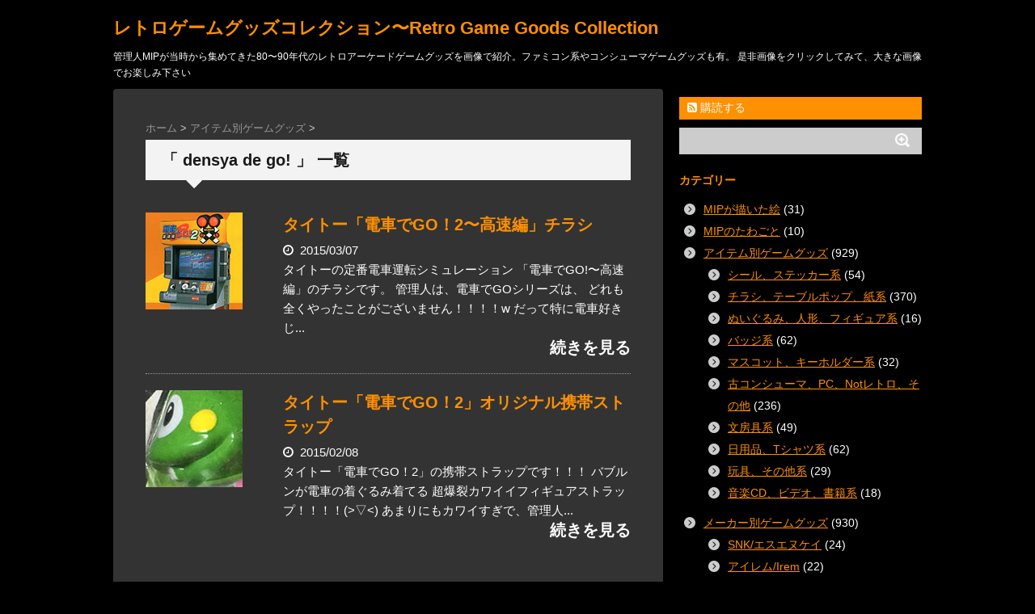

--- FILE ---
content_type: text/html; charset=UTF-8
request_url: https://retrogamegoods.com/tag/densya-de-go
body_size: 48779
content:
<!DOCTYPE html>
<!--[if lt IE 7]>
<html class="ie6" dir="ltr" lang="ja" prefix="" og: http://ogp.me/ns#"og: https://ogp.me/ns#"> <![endif]-->
<!--[if IE 7]>
<html class="i7" dir="ltr" lang="ja" prefix="" og: http://ogp.me/ns#"og: https://ogp.me/ns#"> <![endif]-->
<!--[if IE 8]>
<html class="ie" dir="ltr" lang="ja" prefix="" og: http://ogp.me/ns#"og: https://ogp.me/ns#"> <![endif]-->
<!--[if gt IE 8]><!-->
<html dir="ltr" lang="ja" prefix="" og: http://ogp.me/ns#"og: https://ogp.me/ns#">
	<!--<![endif]-->
	<head>
		<meta charset="UTF-8" >
		<meta name="viewport" content="width=device-width,initial-scale=1.0,user-scalable=no">
		<meta name="format-detection" content="telephone=no" >
		
					<meta name="robots" content="noindex,follow">
		
		<link rel="stylesheet" href="https://retrogamegoods.com/wp/wp-content/themes/stinger6/css/normalize.css">
		<link rel="stylesheet" href="https://retrogamegoods.com/wp/wp-content/themes/stinger6/style.css" type="text/css" media="screen" >
		<link rel="alternate" type="application/rss+xml" title="レトロゲームグッズコレクション〜Retro Game Goods Collection RSS Feed" href="https://retrogamegoods.com/feed" />
		<link rel="pingback" href="https://retrogamegoods.com/wp/xmlrpc.php" >
		<link rel="stylesheet" href="https://maxcdn.bootstrapcdn.com/font-awesome/4.5.0/css/font-awesome.min.css">

		<!--[if lt IE 9]>
		<script src="https://css3-mediaqueries-js.googlecode.com/svn/trunk/css3-mediaqueries.js"></script>
		<script src="https://retrogamegoods.com/wp/wp-content/themes/stinger6/js/html5shiv.js"></script>
		<![endif]-->
				<title>densya de go! | レトロゲームグッズコレクション〜Retro Game Goods Collection</title>

		<!-- All in One SEO 4.9.1.1 - aioseo.com -->
	<meta name="robots" content="max-image-preview:large" />
	<meta name="keywords" content="retro game goods,レトロゲームグッズ,densya de go!,電車でgo！高速編,retro game goods,レトロゲームグッズ,densya de go!2,電車でgo！2" />
	<link rel="canonical" href="https://retrogamegoods.com/tag/densya-de-go" />
	<meta name="generator" content="All in One SEO (AIOSEO) 4.9.1.1" />
		<script type="application/ld+json" class="aioseo-schema">
			{"@context":"https:\/\/schema.org","@graph":[{"@type":"BreadcrumbList","@id":"https:\/\/retrogamegoods.com\/tag\/densya-de-go#breadcrumblist","itemListElement":[{"@type":"ListItem","@id":"https:\/\/retrogamegoods.com#listItem","position":1,"name":"Home","item":"https:\/\/retrogamegoods.com","nextItem":{"@type":"ListItem","@id":"https:\/\/retrogamegoods.com\/tag\/densya-de-go#listItem","name":"densya de go!"}},{"@type":"ListItem","@id":"https:\/\/retrogamegoods.com\/tag\/densya-de-go#listItem","position":2,"name":"densya de go!","previousItem":{"@type":"ListItem","@id":"https:\/\/retrogamegoods.com#listItem","name":"Home"}}]},{"@type":"CollectionPage","@id":"https:\/\/retrogamegoods.com\/tag\/densya-de-go#collectionpage","url":"https:\/\/retrogamegoods.com\/tag\/densya-de-go","name":"densya de go! | \u30ec\u30c8\u30ed\u30b2\u30fc\u30e0\u30b0\u30c3\u30ba\u30b3\u30ec\u30af\u30b7\u30e7\u30f3\u301cRetro Game Goods Collection","inLanguage":"ja","isPartOf":{"@id":"https:\/\/retrogamegoods.com\/#website"},"breadcrumb":{"@id":"https:\/\/retrogamegoods.com\/tag\/densya-de-go#breadcrumblist"}},{"@type":"Organization","@id":"https:\/\/retrogamegoods.com\/#organization","name":"\u30ec\u30c8\u30ed\u30b2\u30fc\u30e0\u30b0\u30c3\u30ba\u30b3\u30ec\u30af\u30b7\u30e7\u30f3\u301cRetro Game Goods Collection","description":"\u7ba1\u7406\u4ebaMIP\u304c\u5f53\u6642\u304b\u3089\u96c6\u3081\u3066\u304d\u305f80\u301c90\u5e74\u4ee3\u306e\u30ec\u30c8\u30ed\u30a2\u30fc\u30b1\u30fc\u30c9\u30b2\u30fc\u30e0\u30b0\u30c3\u30ba\u3092\u753b\u50cf\u3067\u7d39\u4ecb\u3002\u30d5\u30a1\u30df\u30b3\u30f3\u7cfb\u3084\u30b3\u30f3\u30b7\u30e5\u30fc\u30de\u30b2\u30fc\u30e0\u30b0\u30c3\u30ba\u3082\u6709\u3002 \u662f\u975e\u753b\u50cf\u3092\u30af\u30ea\u30c3\u30af\u3057\u3066\u307f\u3066\u3001\u5927\u304d\u306a\u753b\u50cf\u3067\u304a\u697d\u3057\u307f\u4e0b\u3055\u3044","url":"https:\/\/retrogamegoods.com\/"},{"@type":"WebSite","@id":"https:\/\/retrogamegoods.com\/#website","url":"https:\/\/retrogamegoods.com\/","name":"\u30ec\u30c8\u30ed\u30b2\u30fc\u30e0\u30b0\u30c3\u30ba\u30b3\u30ec\u30af\u30b7\u30e7\u30f3\u301cRetro Game Goods Collection","description":"\u7ba1\u7406\u4ebaMIP\u304c\u5f53\u6642\u304b\u3089\u96c6\u3081\u3066\u304d\u305f80\u301c90\u5e74\u4ee3\u306e\u30ec\u30c8\u30ed\u30a2\u30fc\u30b1\u30fc\u30c9\u30b2\u30fc\u30e0\u30b0\u30c3\u30ba\u3092\u753b\u50cf\u3067\u7d39\u4ecb\u3002\u30d5\u30a1\u30df\u30b3\u30f3\u7cfb\u3084\u30b3\u30f3\u30b7\u30e5\u30fc\u30de\u30b2\u30fc\u30e0\u30b0\u30c3\u30ba\u3082\u6709\u3002 \u662f\u975e\u753b\u50cf\u3092\u30af\u30ea\u30c3\u30af\u3057\u3066\u307f\u3066\u3001\u5927\u304d\u306a\u753b\u50cf\u3067\u304a\u697d\u3057\u307f\u4e0b\u3055\u3044","inLanguage":"ja","publisher":{"@id":"https:\/\/retrogamegoods.com\/#organization"}}]}
		</script>
		<!-- All in One SEO -->

<link rel='dns-prefetch' href='//ajax.googleapis.com' />
<script type="text/javascript" id="wpp-js" src="https://retrogamegoods.com/wp/wp-content/plugins/wordpress-popular-posts/assets/js/wpp.min.js?ver=7.3.6" data-sampling="0" data-sampling-rate="100" data-api-url="https://retrogamegoods.com/wp-json/wordpress-popular-posts" data-post-id="0" data-token="130a53def0" data-lang="0" data-debug="0"></script>
<style id='wp-img-auto-sizes-contain-inline-css' type='text/css'>
img:is([sizes=auto i],[sizes^="auto," i]){contain-intrinsic-size:3000px 1500px}
/*# sourceURL=wp-img-auto-sizes-contain-inline-css */
</style>
<style id='wp-emoji-styles-inline-css' type='text/css'>

	img.wp-smiley, img.emoji {
		display: inline !important;
		border: none !important;
		box-shadow: none !important;
		height: 1em !important;
		width: 1em !important;
		margin: 0 0.07em !important;
		vertical-align: -0.1em !important;
		background: none !important;
		padding: 0 !important;
	}
/*# sourceURL=wp-emoji-styles-inline-css */
</style>
<style id='wp-block-library-inline-css' type='text/css'>
:root{--wp-block-synced-color:#7a00df;--wp-block-synced-color--rgb:122,0,223;--wp-bound-block-color:var(--wp-block-synced-color);--wp-editor-canvas-background:#ddd;--wp-admin-theme-color:#007cba;--wp-admin-theme-color--rgb:0,124,186;--wp-admin-theme-color-darker-10:#006ba1;--wp-admin-theme-color-darker-10--rgb:0,107,160.5;--wp-admin-theme-color-darker-20:#005a87;--wp-admin-theme-color-darker-20--rgb:0,90,135;--wp-admin-border-width-focus:2px}@media (min-resolution:192dpi){:root{--wp-admin-border-width-focus:1.5px}}.wp-element-button{cursor:pointer}:root .has-very-light-gray-background-color{background-color:#eee}:root .has-very-dark-gray-background-color{background-color:#313131}:root .has-very-light-gray-color{color:#eee}:root .has-very-dark-gray-color{color:#313131}:root .has-vivid-green-cyan-to-vivid-cyan-blue-gradient-background{background:linear-gradient(135deg,#00d084,#0693e3)}:root .has-purple-crush-gradient-background{background:linear-gradient(135deg,#34e2e4,#4721fb 50%,#ab1dfe)}:root .has-hazy-dawn-gradient-background{background:linear-gradient(135deg,#faaca8,#dad0ec)}:root .has-subdued-olive-gradient-background{background:linear-gradient(135deg,#fafae1,#67a671)}:root .has-atomic-cream-gradient-background{background:linear-gradient(135deg,#fdd79a,#004a59)}:root .has-nightshade-gradient-background{background:linear-gradient(135deg,#330968,#31cdcf)}:root .has-midnight-gradient-background{background:linear-gradient(135deg,#020381,#2874fc)}:root{--wp--preset--font-size--normal:16px;--wp--preset--font-size--huge:42px}.has-regular-font-size{font-size:1em}.has-larger-font-size{font-size:2.625em}.has-normal-font-size{font-size:var(--wp--preset--font-size--normal)}.has-huge-font-size{font-size:var(--wp--preset--font-size--huge)}.has-text-align-center{text-align:center}.has-text-align-left{text-align:left}.has-text-align-right{text-align:right}.has-fit-text{white-space:nowrap!important}#end-resizable-editor-section{display:none}.aligncenter{clear:both}.items-justified-left{justify-content:flex-start}.items-justified-center{justify-content:center}.items-justified-right{justify-content:flex-end}.items-justified-space-between{justify-content:space-between}.screen-reader-text{border:0;clip-path:inset(50%);height:1px;margin:-1px;overflow:hidden;padding:0;position:absolute;width:1px;word-wrap:normal!important}.screen-reader-text:focus{background-color:#ddd;clip-path:none;color:#444;display:block;font-size:1em;height:auto;left:5px;line-height:normal;padding:15px 23px 14px;text-decoration:none;top:5px;width:auto;z-index:100000}html :where(.has-border-color){border-style:solid}html :where([style*=border-top-color]){border-top-style:solid}html :where([style*=border-right-color]){border-right-style:solid}html :where([style*=border-bottom-color]){border-bottom-style:solid}html :where([style*=border-left-color]){border-left-style:solid}html :where([style*=border-width]){border-style:solid}html :where([style*=border-top-width]){border-top-style:solid}html :where([style*=border-right-width]){border-right-style:solid}html :where([style*=border-bottom-width]){border-bottom-style:solid}html :where([style*=border-left-width]){border-left-style:solid}html :where(img[class*=wp-image-]){height:auto;max-width:100%}:where(figure){margin:0 0 1em}html :where(.is-position-sticky){--wp-admin--admin-bar--position-offset:var(--wp-admin--admin-bar--height,0px)}@media screen and (max-width:600px){html :where(.is-position-sticky){--wp-admin--admin-bar--position-offset:0px}}

/*# sourceURL=wp-block-library-inline-css */
</style><style id='global-styles-inline-css' type='text/css'>
:root{--wp--preset--aspect-ratio--square: 1;--wp--preset--aspect-ratio--4-3: 4/3;--wp--preset--aspect-ratio--3-4: 3/4;--wp--preset--aspect-ratio--3-2: 3/2;--wp--preset--aspect-ratio--2-3: 2/3;--wp--preset--aspect-ratio--16-9: 16/9;--wp--preset--aspect-ratio--9-16: 9/16;--wp--preset--color--black: #000000;--wp--preset--color--cyan-bluish-gray: #abb8c3;--wp--preset--color--white: #ffffff;--wp--preset--color--pale-pink: #f78da7;--wp--preset--color--vivid-red: #cf2e2e;--wp--preset--color--luminous-vivid-orange: #ff6900;--wp--preset--color--luminous-vivid-amber: #fcb900;--wp--preset--color--light-green-cyan: #7bdcb5;--wp--preset--color--vivid-green-cyan: #00d084;--wp--preset--color--pale-cyan-blue: #8ed1fc;--wp--preset--color--vivid-cyan-blue: #0693e3;--wp--preset--color--vivid-purple: #9b51e0;--wp--preset--gradient--vivid-cyan-blue-to-vivid-purple: linear-gradient(135deg,rgb(6,147,227) 0%,rgb(155,81,224) 100%);--wp--preset--gradient--light-green-cyan-to-vivid-green-cyan: linear-gradient(135deg,rgb(122,220,180) 0%,rgb(0,208,130) 100%);--wp--preset--gradient--luminous-vivid-amber-to-luminous-vivid-orange: linear-gradient(135deg,rgb(252,185,0) 0%,rgb(255,105,0) 100%);--wp--preset--gradient--luminous-vivid-orange-to-vivid-red: linear-gradient(135deg,rgb(255,105,0) 0%,rgb(207,46,46) 100%);--wp--preset--gradient--very-light-gray-to-cyan-bluish-gray: linear-gradient(135deg,rgb(238,238,238) 0%,rgb(169,184,195) 100%);--wp--preset--gradient--cool-to-warm-spectrum: linear-gradient(135deg,rgb(74,234,220) 0%,rgb(151,120,209) 20%,rgb(207,42,186) 40%,rgb(238,44,130) 60%,rgb(251,105,98) 80%,rgb(254,248,76) 100%);--wp--preset--gradient--blush-light-purple: linear-gradient(135deg,rgb(255,206,236) 0%,rgb(152,150,240) 100%);--wp--preset--gradient--blush-bordeaux: linear-gradient(135deg,rgb(254,205,165) 0%,rgb(254,45,45) 50%,rgb(107,0,62) 100%);--wp--preset--gradient--luminous-dusk: linear-gradient(135deg,rgb(255,203,112) 0%,rgb(199,81,192) 50%,rgb(65,88,208) 100%);--wp--preset--gradient--pale-ocean: linear-gradient(135deg,rgb(255,245,203) 0%,rgb(182,227,212) 50%,rgb(51,167,181) 100%);--wp--preset--gradient--electric-grass: linear-gradient(135deg,rgb(202,248,128) 0%,rgb(113,206,126) 100%);--wp--preset--gradient--midnight: linear-gradient(135deg,rgb(2,3,129) 0%,rgb(40,116,252) 100%);--wp--preset--font-size--small: 13px;--wp--preset--font-size--medium: 20px;--wp--preset--font-size--large: 36px;--wp--preset--font-size--x-large: 42px;--wp--preset--spacing--20: 0.44rem;--wp--preset--spacing--30: 0.67rem;--wp--preset--spacing--40: 1rem;--wp--preset--spacing--50: 1.5rem;--wp--preset--spacing--60: 2.25rem;--wp--preset--spacing--70: 3.38rem;--wp--preset--spacing--80: 5.06rem;--wp--preset--shadow--natural: 6px 6px 9px rgba(0, 0, 0, 0.2);--wp--preset--shadow--deep: 12px 12px 50px rgba(0, 0, 0, 0.4);--wp--preset--shadow--sharp: 6px 6px 0px rgba(0, 0, 0, 0.2);--wp--preset--shadow--outlined: 6px 6px 0px -3px rgb(255, 255, 255), 6px 6px rgb(0, 0, 0);--wp--preset--shadow--crisp: 6px 6px 0px rgb(0, 0, 0);}:where(.is-layout-flex){gap: 0.5em;}:where(.is-layout-grid){gap: 0.5em;}body .is-layout-flex{display: flex;}.is-layout-flex{flex-wrap: wrap;align-items: center;}.is-layout-flex > :is(*, div){margin: 0;}body .is-layout-grid{display: grid;}.is-layout-grid > :is(*, div){margin: 0;}:where(.wp-block-columns.is-layout-flex){gap: 2em;}:where(.wp-block-columns.is-layout-grid){gap: 2em;}:where(.wp-block-post-template.is-layout-flex){gap: 1.25em;}:where(.wp-block-post-template.is-layout-grid){gap: 1.25em;}.has-black-color{color: var(--wp--preset--color--black) !important;}.has-cyan-bluish-gray-color{color: var(--wp--preset--color--cyan-bluish-gray) !important;}.has-white-color{color: var(--wp--preset--color--white) !important;}.has-pale-pink-color{color: var(--wp--preset--color--pale-pink) !important;}.has-vivid-red-color{color: var(--wp--preset--color--vivid-red) !important;}.has-luminous-vivid-orange-color{color: var(--wp--preset--color--luminous-vivid-orange) !important;}.has-luminous-vivid-amber-color{color: var(--wp--preset--color--luminous-vivid-amber) !important;}.has-light-green-cyan-color{color: var(--wp--preset--color--light-green-cyan) !important;}.has-vivid-green-cyan-color{color: var(--wp--preset--color--vivid-green-cyan) !important;}.has-pale-cyan-blue-color{color: var(--wp--preset--color--pale-cyan-blue) !important;}.has-vivid-cyan-blue-color{color: var(--wp--preset--color--vivid-cyan-blue) !important;}.has-vivid-purple-color{color: var(--wp--preset--color--vivid-purple) !important;}.has-black-background-color{background-color: var(--wp--preset--color--black) !important;}.has-cyan-bluish-gray-background-color{background-color: var(--wp--preset--color--cyan-bluish-gray) !important;}.has-white-background-color{background-color: var(--wp--preset--color--white) !important;}.has-pale-pink-background-color{background-color: var(--wp--preset--color--pale-pink) !important;}.has-vivid-red-background-color{background-color: var(--wp--preset--color--vivid-red) !important;}.has-luminous-vivid-orange-background-color{background-color: var(--wp--preset--color--luminous-vivid-orange) !important;}.has-luminous-vivid-amber-background-color{background-color: var(--wp--preset--color--luminous-vivid-amber) !important;}.has-light-green-cyan-background-color{background-color: var(--wp--preset--color--light-green-cyan) !important;}.has-vivid-green-cyan-background-color{background-color: var(--wp--preset--color--vivid-green-cyan) !important;}.has-pale-cyan-blue-background-color{background-color: var(--wp--preset--color--pale-cyan-blue) !important;}.has-vivid-cyan-blue-background-color{background-color: var(--wp--preset--color--vivid-cyan-blue) !important;}.has-vivid-purple-background-color{background-color: var(--wp--preset--color--vivid-purple) !important;}.has-black-border-color{border-color: var(--wp--preset--color--black) !important;}.has-cyan-bluish-gray-border-color{border-color: var(--wp--preset--color--cyan-bluish-gray) !important;}.has-white-border-color{border-color: var(--wp--preset--color--white) !important;}.has-pale-pink-border-color{border-color: var(--wp--preset--color--pale-pink) !important;}.has-vivid-red-border-color{border-color: var(--wp--preset--color--vivid-red) !important;}.has-luminous-vivid-orange-border-color{border-color: var(--wp--preset--color--luminous-vivid-orange) !important;}.has-luminous-vivid-amber-border-color{border-color: var(--wp--preset--color--luminous-vivid-amber) !important;}.has-light-green-cyan-border-color{border-color: var(--wp--preset--color--light-green-cyan) !important;}.has-vivid-green-cyan-border-color{border-color: var(--wp--preset--color--vivid-green-cyan) !important;}.has-pale-cyan-blue-border-color{border-color: var(--wp--preset--color--pale-cyan-blue) !important;}.has-vivid-cyan-blue-border-color{border-color: var(--wp--preset--color--vivid-cyan-blue) !important;}.has-vivid-purple-border-color{border-color: var(--wp--preset--color--vivid-purple) !important;}.has-vivid-cyan-blue-to-vivid-purple-gradient-background{background: var(--wp--preset--gradient--vivid-cyan-blue-to-vivid-purple) !important;}.has-light-green-cyan-to-vivid-green-cyan-gradient-background{background: var(--wp--preset--gradient--light-green-cyan-to-vivid-green-cyan) !important;}.has-luminous-vivid-amber-to-luminous-vivid-orange-gradient-background{background: var(--wp--preset--gradient--luminous-vivid-amber-to-luminous-vivid-orange) !important;}.has-luminous-vivid-orange-to-vivid-red-gradient-background{background: var(--wp--preset--gradient--luminous-vivid-orange-to-vivid-red) !important;}.has-very-light-gray-to-cyan-bluish-gray-gradient-background{background: var(--wp--preset--gradient--very-light-gray-to-cyan-bluish-gray) !important;}.has-cool-to-warm-spectrum-gradient-background{background: var(--wp--preset--gradient--cool-to-warm-spectrum) !important;}.has-blush-light-purple-gradient-background{background: var(--wp--preset--gradient--blush-light-purple) !important;}.has-blush-bordeaux-gradient-background{background: var(--wp--preset--gradient--blush-bordeaux) !important;}.has-luminous-dusk-gradient-background{background: var(--wp--preset--gradient--luminous-dusk) !important;}.has-pale-ocean-gradient-background{background: var(--wp--preset--gradient--pale-ocean) !important;}.has-electric-grass-gradient-background{background: var(--wp--preset--gradient--electric-grass) !important;}.has-midnight-gradient-background{background: var(--wp--preset--gradient--midnight) !important;}.has-small-font-size{font-size: var(--wp--preset--font-size--small) !important;}.has-medium-font-size{font-size: var(--wp--preset--font-size--medium) !important;}.has-large-font-size{font-size: var(--wp--preset--font-size--large) !important;}.has-x-large-font-size{font-size: var(--wp--preset--font-size--x-large) !important;}
/*# sourceURL=global-styles-inline-css */
</style>

<style id='classic-theme-styles-inline-css' type='text/css'>
/*! This file is auto-generated */
.wp-block-button__link{color:#fff;background-color:#32373c;border-radius:9999px;box-shadow:none;text-decoration:none;padding:calc(.667em + 2px) calc(1.333em + 2px);font-size:1.125em}.wp-block-file__button{background:#32373c;color:#fff;text-decoration:none}
/*# sourceURL=/wp-includes/css/classic-themes.min.css */
</style>
<link rel='stylesheet' id='wordpress-popular-posts-css-css' href='https://retrogamegoods.com/wp/wp-content/plugins/wordpress-popular-posts/assets/css/wpp.css?ver=7.3.6' type='text/css' media='all' />
<script type="text/javascript" src="//ajax.googleapis.com/ajax/libs/jquery/1.11.3/jquery.min.js?ver=1.11.3" id="jquery-js"></script>
<link rel="https://api.w.org/" href="https://retrogamegoods.com/wp-json/" /><link rel="alternate" title="JSON" type="application/json" href="https://retrogamegoods.com/wp-json/wp/v2/tags/1344" />
<link rel="stylesheet" href="https://retrogamegoods.com/wp/wp-content/plugins/count-per-day/counter.css" type="text/css" />
	<link rel="stylesheet" href="https://retrogamegoods.com/wp/wp-content/plugins/shutter-reloaded/shutter-reloaded.css?ver=2.4" type="text/css" media="screen" />
	<!-- Wordbooker generated tags --><meta property="og:locale" content="ja_JP" /> <meta property="og:site_name" content="レトロゲームグッズコレクション〜Retro Game Goods Collection - 管理人MIPが当時から集めてきた80〜90年代のレトロアーケードゲームグッズを画像で紹介。ファミコン系やコンシューマゲームグッズも有。 是非画像をクリックしてみて、大きな画像でお楽しみ下さい" /> <meta property="fb:admins" content="100004632277081" /> <meta property="og:title" content="レトロゲームグッズコレクション〜Retro Game Goods Collection - 管理人MIPが当時から集めてきた80〜90年代のレトロアーケードゲームグッズを画像で紹介。ファミコン系やコンシューマゲームグッズも有。 是非画像をクリックしてみて、大きな画像でお楽しみ下さい" /> <meta property="og:type" content="website" /> <meta property="og:url" content="https://retrogamegoods.com/wp/" /> <meta property="og:image" content="https://retrogamegoods.com/wp/wp-content/plugins/wordbooker/includes/wordbooker_blank.jpg" /> <meta name="description" content="管理人MIPが当時から集めてきた80〜90年代のレトロアーケードゲームグッズを画像で紹介。ファミコン系やコンシューマゲームグッズも有。 是非画像をクリックしてみて、大きな画像でお楽しみ下さい" /> <meta property="og:description" content="管理人MIPが当時から集めてきた80〜90年代のレトロアーケードゲームグッズを画像で紹介。ファミコン系やコンシューマゲームグッズも有。 是非画像をクリックしてみて、大きな画像でお楽しみ下さい" /> <!-- End Wordbooker og tags -->            <style id="wpp-loading-animation-styles">@-webkit-keyframes bgslide{from{background-position-x:0}to{background-position-x:-200%}}@keyframes bgslide{from{background-position-x:0}to{background-position-x:-200%}}.wpp-widget-block-placeholder,.wpp-shortcode-placeholder{margin:0 auto;width:60px;height:3px;background:#dd3737;background:linear-gradient(90deg,#dd3737 0%,#571313 10%,#dd3737 100%);background-size:200% auto;border-radius:3px;-webkit-animation:bgslide 1s infinite linear;animation:bgslide 1s infinite linear}</style>
            <meta name="robots" content="noindex, follow" />
<style type="text/css">.recentcomments a{display:inline !important;padding:0 !important;margin:0 !important;}</style>
<!-- BEGIN: WP Social Bookmarking Light HEAD --><script type="text/javascript" src="//platform.tumblr.com/v1/share.js"></script><script>
    (function (d, s, id) {
        var js, fjs = d.getElementsByTagName(s)[0];
        if (d.getElementById(id)) return;
        js = d.createElement(s);
        js.id = id;
        js.src = "//connect.facebook.net/ja_JP/sdk.js#xfbml=1&version=v2.7";
        fjs.parentNode.insertBefore(js, fjs);
    }(document, 'script', 'facebook-jssdk'));
</script>
<style type="text/css">.wp_social_bookmarking_light{
    border: 0 !important;
    padding: 0 !important;
    margin: 0 !important;
}
.wp_social_bookmarking_light div{
    float: left !important;
    border: 0 !important;
    padding: 0 !important;
    margin: 0 5px 0px 0 !important;
    height: 23px !important;
    text-indent: 0 !important;
}
.wp_social_bookmarking_light img{
    border: 0 !important;
    padding: 0;
    margin: 0;
    vertical-align: top !important;
}
.wp_social_bookmarking_light_clear{
    clear: both !important;
}
.wsbl_twitter{
    width: 100px;
}
</style>
<!-- END: WP Social Bookmarking Light HEAD -->
<style type="text/css" id="custom-background-css">
body.custom-background { background-color: #000000; }
</style>
		</head>
	<body data-rsssl=1 class="archive tag tag-densya-de-go tag-1344 custom-background wp-theme-stinger6 metaslider-plugin" >
			
		<div id="wrapper">
			<!-- アコーディオン -->
			<nav id="s-navi" class="pcnone">
				<dl class="acordion">
					<dt class="trigger">
					<p><span class="op"><i class="fa fa-bars"></i>&nbsp; MENU</span></p>
					</dt>
					<dd class="acordion_tree">
												<div class="menu"><ul>
<li class="page_item page-item-107"><a href="https://retrogamegoods.com/mip%e3%81%ae%e3%81%9f%e3%82%8f%e3%81%94%e3%81%a8">MIPのたわごと</a></li>
<li class="page_item page-item-75"><a href="https://retrogamegoods.com/%e3%81%93%e3%81%ae%e3%82%b5%e3%82%a4%e3%83%88%e3%81%ab%e3%81%a4%e3%81%84%e3%81%a6">このサイトについて</a></li>
<li class="page_item page-item-103"><a href="https://retrogamegoods.com/%e3%81%94%e6%b3%a8%e6%84%8f">ご注意</a></li>
<li class="page_item page-item-82"><a href="https://retrogamegoods.com/profile">プロフィール</a></li>
</ul></div>
						<div class="clear"></div>
					</dd>
				</dl>
			</nav>
			<!-- /アコーディオン -->
			<header>
				<!-- ロゴ又はブログ名 -->
				<p class="sitename"><a href="https://retrogamegoods.com/">
													レトロゲームグッズコレクション〜Retro Game Goods Collection											</a></p>
				<!-- キャプション -->
									<p class="descr">
						管理人MIPが当時から集めてきた80〜90年代のレトロアーケードゲームグッズを画像で紹介。ファミコン系やコンシューマゲームグッズも有。 是非画像をクリックしてみて、大きな画像でお楽しみ下さい					</p>
				
				
	<!-- /gazou -->
				<!--
				メニュー
				-->
													<nav class="smanone clearfix">
					<nav class="menu"><ul><li class="page_item page-item-107"><a href="https://retrogamegoods.com/mip%e3%81%ae%e3%81%9f%e3%82%8f%e3%81%94%e3%81%a8">MIPのたわごと</a></li><li class="page_item page-item-75"><a href="https://retrogamegoods.com/%e3%81%93%e3%81%ae%e3%82%b5%e3%82%a4%e3%83%88%e3%81%ab%e3%81%a4%e3%81%84%e3%81%a6">このサイトについて</a></li><li class="page_item page-item-103"><a href="https://retrogamegoods.com/%e3%81%94%e6%b3%a8%e6%84%8f">ご注意</a></li><li class="page_item page-item-82"><a href="https://retrogamegoods.com/profile">プロフィール</a></li></ul></nav>					</nav>
				
			</header>

<div id="content" class="clearfix">
	<div id="contentInner">
		<main >
			<article>
				<div id="breadcrumb">
					<div itemscope itemtype="http://data-vocabulary.org/Breadcrumb">
						<a href="https://retrogamegoods.com/" itemprop="url"> <span itemprop="title">ホーム</span> </a> &gt;
					</div>
																																				<div itemscope itemtype="http://data-vocabulary.org/Breadcrumb">
							<a href="https://retrogamegoods.com/category/gamegoods_item" itemprop="url">
								<span itemprop="title">アイテム別ゲームグッズ</span> </a> &gt; </div>
									</div>
				<!--/kuzu-->
				<!--ループ開始-->
				<h2>「
											densya de go!										」 一覧 </h2>
				<div id="topnews">
			<dl class="clearfix">
			<dt><a href="https://retrogamegoods.com/gamegoods_item/%e3%82%bf%e3%82%a4%e3%83%88%e3%83%bc%e3%80%8c%e9%9b%bb%e8%bb%8a%e3%81%a7go%ef%bc%812%e3%80%9c%e9%ab%98%e9%80%9f%e7%b7%a8%e3%80%8d%e3%83%81%e3%83%a9%e3%82%b7">
											<img width="120" height="120" src="https://retrogamegoods.com/wp/wp-content/uploads/2015/03/ec_omake0145.jpg" class="attachment-st_thumb120 size-st_thumb120 wp-post-image" alt="" decoding="async" />									</a></dt>
			<dd>
				<h3><a href="https://retrogamegoods.com/gamegoods_item/%e3%82%bf%e3%82%a4%e3%83%88%e3%83%bc%e3%80%8c%e9%9b%bb%e8%bb%8a%e3%81%a7go%ef%bc%812%e3%80%9c%e9%ab%98%e9%80%9f%e7%b7%a8%e3%80%8d%e3%83%81%e3%83%a9%e3%82%b7">
						タイトー「電車でGO！2〜高速編」チラシ					</a></h3>

				<div class="blog_info ">
					<p><i class="fa fa-clock-o"></i>&nbsp;
						2015/03/07						&nbsp;<span class="pcone">&nbsp;

					<p class="dami">

タイトーの定番電車運転シミュレーション
「電車でGO!〜高速編」のチラシです。

管理人は、電車でGOシリーズは、
どれも全くやったことがございません！！！！w
だって特に電車好きじ...					<p class="motto"><a class="more-link" href="https://retrogamegoods.com/gamegoods_item/%e3%82%bf%e3%82%a4%e3%83%88%e3%83%bc%e3%80%8c%e9%9b%bb%e8%bb%8a%e3%81%a7go%ef%bc%812%e3%80%9c%e9%ab%98%e9%80%9f%e7%b7%a8%e3%80%8d%e3%83%81%e3%83%a9%e3%82%b7">続きを見る</a></p>

				<div class="smanone">
					<p>タイトーの定番電車運転シミュレーション 「電車でGO!〜高速編」のチラシです。  &#8230; </p>
				</div>
			</dd>
		</dl>
			<dl class="clearfix">
			<dt><a href="https://retrogamegoods.com/gamegoods_item/%e3%82%bf%e3%82%a4%e3%83%88%e3%83%bc%e3%80%8c%e9%9b%bb%e8%bb%8a%e3%81%a7go%ef%bc%812%e3%80%8d%e3%82%aa%e3%83%aa%e3%82%b8%e3%83%8a%e3%83%ab%e6%90%ba%e5%b8%af%e3%82%b9%e3%83%88%e3%83%a9%e3%83%83">
											<img width="120" height="120" src="https://retrogamegoods.com/wp/wp-content/uploads/2015/02/ec_omake095.jpg" class="attachment-st_thumb120 size-st_thumb120 wp-post-image" alt="" decoding="async" />									</a></dt>
			<dd>
				<h3><a href="https://retrogamegoods.com/gamegoods_item/%e3%82%bf%e3%82%a4%e3%83%88%e3%83%bc%e3%80%8c%e9%9b%bb%e8%bb%8a%e3%81%a7go%ef%bc%812%e3%80%8d%e3%82%aa%e3%83%aa%e3%82%b8%e3%83%8a%e3%83%ab%e6%90%ba%e5%b8%af%e3%82%b9%e3%83%88%e3%83%a9%e3%83%83">
						タイトー「電車でGO！2」オリジナル携帯ストラップ					</a></h3>

				<div class="blog_info ">
					<p><i class="fa fa-clock-o"></i>&nbsp;
						2015/02/08						&nbsp;<span class="pcone">&nbsp;

					<p class="dami">

タイトー「電車でGO！2」の携帯ストラップです！！！
バブルンが電車の着ぐるみ着てる
超爆裂カワイイフィギュアストラップ！！！！(&gt;▽&lt;)

あまりにもカワイすぎで、管理人...					<p class="motto"><a class="more-link" href="https://retrogamegoods.com/gamegoods_item/%e3%82%bf%e3%82%a4%e3%83%88%e3%83%bc%e3%80%8c%e9%9b%bb%e8%bb%8a%e3%81%a7go%ef%bc%812%e3%80%8d%e3%82%aa%e3%83%aa%e3%82%b8%e3%83%8a%e3%83%ab%e6%90%ba%e5%b8%af%e3%82%b9%e3%83%88%e3%83%a9%e3%83%83">続きを見る</a></p>

				<div class="smanone">
					<p>タイトー「電車でGO！2」の携帯ストラップです！！！ バブルンが電車の着ぐるみ着 &#8230; </p>
				</div>
			</dd>
		</dl>
	</div>
				<div class="st-pagelink">
	</div>			</article>
		</main>
	</div>
	<!-- /#contentInner -->
	<div id="side">
	<aside>
					<div class="ad">
											</div>
				
					<!-- RSSボタンです -->
			<div class="rssbox">
			<a href="https://retrogamegoods.com//?feed=rss2"><i class="fa fa-rss-square"></i>&nbsp;購読する</a></div>
			<!-- RSSボタンここまで -->
		
		
		<div id="mybox">
			<ul><li><div id="search">
	<form method="get" id="searchform" action="https://retrogamegoods.com/">
		<label class="hidden" for="s">
					</label>
		<input type="text" value="" name="s" id="s" />
		<input type="image" src="https://retrogamegoods.com/wp/wp-content/themes/stinger6/images/search.png" alt="検索" id="searchsubmit" value="Search" />
	</form>
</div>
<!-- /stinger --> 
</li></ul>
<ul><li>

</li></ul>
<ul><li><h4 class="menu_underh2">カテゴリー</h4>
			<ul>
					<li class="cat-item cat-item-2921"><a href="https://retrogamegoods.com/category/mips_illust">MIPが描いた絵</a> (31)
</li>
	<li class="cat-item cat-item-11"><a href="https://retrogamegoods.com/category/nonsense">MIPのたわごと</a> (10)
</li>
	<li class="cat-item cat-item-14"><a href="https://retrogamegoods.com/category/gamegoods_item">アイテム別ゲームグッズ</a> (929)
<ul class='children'>
	<li class="cat-item cat-item-17"><a href="https://retrogamegoods.com/category/gamegoods_item/sticker">シール、ステッカー系</a> (54)
</li>
	<li class="cat-item cat-item-4"><a href="https://retrogamegoods.com/category/gamegoods_item/flyer">チラシ、テーブルポップ、紙系</a> (370)
</li>
	<li class="cat-item cat-item-16"><a href="https://retrogamegoods.com/category/gamegoods_item/doll">ぬいぐるみ、人形、フィギュア系</a> (16)
</li>
	<li class="cat-item cat-item-18"><a href="https://retrogamegoods.com/category/gamegoods_item/badge">バッジ系</a> (62)
</li>
	<li class="cat-item cat-item-19"><a href="https://retrogamegoods.com/category/gamegoods_item/key_holder">マスコット、キーホルダー系</a> (32)
</li>
	<li class="cat-item cat-item-20"><a href="https://retrogamegoods.com/category/gamegoods_item/consumer">古コンシューマ、PC、Notレトロ、その他</a> (236)
</li>
	<li class="cat-item cat-item-21"><a href="https://retrogamegoods.com/category/gamegoods_item/stationery">文房具系</a> (49)
</li>
	<li class="cat-item cat-item-22"><a href="https://retrogamegoods.com/category/gamegoods_item/daily_necessities">日用品、Tシャツ系</a> (62)
</li>
	<li class="cat-item cat-item-23"><a href="https://retrogamegoods.com/category/gamegoods_item/toys">玩具、その他系</a> (29)
</li>
	<li class="cat-item cat-item-24"><a href="https://retrogamegoods.com/category/gamegoods_item/cd_video_book">音楽CD、ビデオ、書籍系</a> (18)
</li>
</ul>
</li>
	<li class="cat-item cat-item-15"><a href="https://retrogamegoods.com/category/gamegoods_maker">メーカー別ゲームグッズ</a> (930)
<ul class='children'>
	<li class="cat-item cat-item-25"><a href="https://retrogamegoods.com/category/gamegoods_maker/snk">SNK/エスエヌケイ</a> (24)
</li>
	<li class="cat-item cat-item-27"><a href="https://retrogamegoods.com/category/gamegoods_maker/irem">アイレム/Irem</a> (22)
</li>
	<li class="cat-item cat-item-28"><a href="https://retrogamegoods.com/category/gamegoods_maker/atari">アタリ/ATARI</a> (8)
</li>
	<li class="cat-item cat-item-29"><a href="https://retrogamegoods.com/category/gamegoods_maker/enix">エニックス/ENIX</a> (3)
</li>
	<li class="cat-item cat-item-30"><a href="https://retrogamegoods.com/category/gamegoods_maker/capcom">カプコン/CAPCOM</a> (47)
</li>
	<li class="cat-item cat-item-5"><a href="https://retrogamegoods.com/category/gamegoods_maker/konami">コナミ/Konami</a> (76)
</li>
	<li class="cat-item cat-item-31"><a href="https://retrogamegoods.com/category/gamegoods_maker/sun_soft">サンソフト/サン電子/SUN SOFT</a> (3)
</li>
	<li class="cat-item cat-item-32"><a href="https://retrogamegoods.com/category/gamegoods_maker/jaleco">ジャレコ/JALECO</a> (9)
</li>
	<li class="cat-item cat-item-33"><a href="https://retrogamegoods.com/category/gamegoods_maker/sega">セガ/SEGA</a> (114)
</li>
	<li class="cat-item cat-item-34"><a href="https://retrogamegoods.com/category/gamegoods_maker/seta">セタ/SETA</a> (14)
</li>
	<li class="cat-item cat-item-26"><a href="https://retrogamegoods.com/category/gamegoods_maker/others">その他のメーカー</a> (55)
</li>
	<li class="cat-item cat-item-35"><a href="https://retrogamegoods.com/category/gamegoods_maker/taito">タイトー/TAITO</a> (97)
</li>
	<li class="cat-item cat-item-38"><a href="https://retrogamegoods.com/category/gamegoods_maker/data_east_deco">データイースト/DATA EAST/DECO</a> (17)
</li>
	<li class="cat-item cat-item-36"><a href="https://retrogamegoods.com/category/gamegoods_maker/technos_japan">テクノスジャパン/Technos Japan</a> (14)
</li>
	<li class="cat-item cat-item-37"><a href="https://retrogamegoods.com/category/gamegoods_maker/tecmo">テクモ/TECMO</a> (10)
</li>
	<li class="cat-item cat-item-39"><a href="https://retrogamegoods.com/category/gamegoods_maker/namco">ナムコ/namco</a> (238)
</li>
	<li class="cat-item cat-item-40"><a href="https://retrogamegoods.com/category/gamegoods_maker/nichibutsu">ニチブツ/日本物産/Nichibutsu</a> (136)
</li>
	<li class="cat-item cat-item-41"><a href="https://retrogamegoods.com/category/gamegoods_maker/hudson">ハドソン/HUDSON</a> (21)
</li>
	<li class="cat-item cat-item-42"><a href="https://retrogamegoods.com/category/gamegoods_maker/v-system">ビデオシステム/V-SYSTEM</a> (4)
</li>
	<li class="cat-item cat-item-43"><a href="https://retrogamegoods.com/category/gamegoods_maker/falcom">ファルコム/Falcom</a> (5)
</li>
	<li class="cat-item cat-item-44"><a href="https://retrogamegoods.com/category/gamegoods_maker/home_data">ホームデータ/HOME DATA</a> (7)
</li>
	<li class="cat-item cat-item-45"><a href="https://retrogamegoods.com/category/gamegoods_maker/nintendo">任天堂/Nintendo</a> (25)
</li>
</ul>
</li>
			</ul>

			</li></ul><ul><li><h4 class="menu_underh2">最近のコメント</h4><ul id="recentcomments"><li class="recentcomments"><a href="https://retrogamegoods.com/gamegoods_item/flyer/%e3%83%8b%e3%83%81%e3%83%96%e3%83%84%e6%97%a5%e6%9c%ac%e7%89%a9%e7%94%a3%e3%80%8c%e9%ba%bb%e9%9b%80%e3%82%8f%e3%81%8f%e3%82%8f%e3%81%8f%e3%82%ad%e3%83%a3%e3%83%83%e3%83%81%e3%83%a3%e3%83%bc%e3%80%8d#comment-128416">ニチブツ/日本物産「麻雀わくわくキャッチャー」チラシ</a> に <span class="comment-author-link">麻雀仮面ヤックマン</span> より</li><li class="recentcomments"><a href="https://retrogamegoods.com/gamegoods_item/flyer/%e3%83%8b%e3%83%81%e3%83%96%e3%83%84%e3%83%95%e3%82%b8%e3%83%83%e3%82%af%e3%80%8c%e3%83%9e%e3%83%bc%e3%82%b8%e3%83%a3%e3%83%b3%e3%82%ae%e3%83%a3%e3%83%ab10%e9%80%a3%e7%99%ba%e3%80%9c%e3%83%8a#comment-128415">ニチブツ/フジック「マージャンギャル10連発〜ナニワのお姉ぇはおもろいで！」チラシ</a> に <span class="comment-author-link">あ</span> より</li><li class="recentcomments"><a href="https://retrogamegoods.com/gamegoods_item/flyer/%e3%83%8b%e3%83%81%e3%83%96%e3%83%84%e3%83%95%e3%82%b8%e3%83%83%e3%82%af%e3%80%8c%e3%83%9e%e3%83%bc%e3%82%b8%e3%83%a3%e3%83%b3%e3%82%ae%e3%83%a3%e3%83%ab10%e9%80%a3%e7%99%ba%e3%80%9c%e3%83%8a#comment-128414">ニチブツ/フジック「マージャンギャル10連発〜ナニワのお姉ぇはおもろいで！」チラシ</a> に <span class="comment-author-link">あ</span> より</li><li class="recentcomments"><a href="https://retrogamegoods.com/gamegoods_item/flyer/%e3%82%bf%e3%82%a4%e3%83%88%e3%83%bc%e3%80%8c%e3%82%a8%e3%82%af%e3%82%b9%e3%82%bf%e3%83%bc%e3%83%9f%e3%83%8d%e3%83%bc%e3%82%b7%e3%83%a7%e3%83%b3%e3%80%8d%e3%83%81%e3%83%a9%e3%82%b7#comment-128413">タイトー「エクスターミネーション」チラシ</a> に <span class="comment-author-link">国本　護</span> より</li><li class="recentcomments"><a href="https://retrogamegoods.com/gamegoods_item/%e3%82%bb%e3%82%ac%e3%80%8c%e3%82%b9%e3%83%9a%e3%83%bc%e3%82%b9%e3%83%81%e3%83%a3%e3%83%b3%e3%83%8d%e3%83%ab5%e3%80%8d%e3%83%a2%e3%83%ad%e6%98%9f%e4%ba%ba%e3%82%a8%e3%82%a2%e3%83%bc%e3%83%93%e3%83%8b#comment-128412">セガ「スペースチャンネル5」モロ星人エアービニール人形</a> に <span class="comment-author-link">Connor</span> より</li></ul></li></ul><ul><li><h4 class="menu_underh2">自分用リンク</h4>			<div class="textwidget"><p><a href="https://shock-atari.booth.pm">食当〜SHOCK ATARI &#8211; BOOTH<br />
</a><a href="http://www.game-tanteidan.com/main/" target="_blank" rel="noopener">ゲーム探偵団</a><br />
<a href="http://mandarake.co.jp/content/yokocho/">まんだらけシール横丁</a><br />
<a href="https://fukuyamakaiju.booth.pm">福山怪獣BOOTH出張所</a><br />
<a href="https://suzuri.jp/fukuyamakaiju">福山怪獣SUZURI出張所</a><br />
<a href="http://mediamax.seesaa.net/">メディアマックスゲームス</a><a href="https://www.gameimpact.info/"><br />
</a><a href="https://beep.theshop.jp/">TINY BEEP SHOP</a><br />
<a href="https://bikkuri-man.com/">「シルカツ！」阿川AGAWAのシルコレブログ</a><br />
<a href="http://amzn.asia/iqOStK2" target="_blank" rel="noopener">MIPのほしい物リスト</a><br />
<a href="http://himitukichi.info">ひみつきちのあとち</a><br />
<a href="https://www.youtube.com/channel/UCZfopbc7elttpWzOd4-tLGA">RuiRei Channel</a><br />
<a href="http://resq.base.ec/">Supa Resque Wears</a><br />
<a href="http://ameblo.jp/arcade-cabinet/">Arcade Cabinet</a><br />
<a href="http://mobilegameblog.net/">２０代女子の携帯ゲーム機日誌</a><br />
<a href="http://korekau130.exblog.jp/">コレカウ日記</a><br />
<a href="http://d.hatena.ne.jp/akamid83/">ふっかつのじゅもん～テレビゲームの広告コピー集</a><br />
<a href="http://gamers.antenam.biz/">ゲーマーズアンテナ</a><br />
<a href="http://ameblo.jp/gameflyer-expo/">GAME FLYER EXPO 開催への道</a><br />
<a href="http://shinrai-1716.com/">三輪酒造　神雷　広島の地酒</a></p>
</div>
		</li></ul><ul><li>			<div class="textwidget"><a href="//game.blogmura.com/retrogame/ranking.html"><img src="//game.blogmura.com/retrogame/img/retrogame88_31.gif" width="88" height="31" border="0" alt="にほんブログ村 ゲームブログ レトロゲームへ" /></a><br /></div>
		</li></ul>		</div>

		<div id="scrollad">
			<!--ここにgoogleアドセンスコードを貼ると規約違反になるので注意して下さい-->
		</div>
	</aside>
</div>
<!-- /#side -->
</div>
<!--/#content -->
	<script src="https://retrogamegoods.com/wp/wp-content/plugins/shutter-reloaded//shutter-reloaded.js?ver=2.5" type="text/javascript"></script>
	<script type="text/javascript">
	var shutterSettings = {"imgDir":"https:\/\/retrogamegoods.com\/wp\/wp-content\/plugins\/shutter-reloaded\/\/menu\/","imageCount":true,"FS":true,"textBtns":false,"oneSet":true};
	try{shutterReloaded.init();}catch(e){}	</script>
	<footer id="footer">
<div class="footermenubox clearfix "><ul id="menu-%e3%82%81%e3%81%ab%e3%82%85%e3%83%bc3" class="footermenust"><li id="menu-item-4989" class="menu-item menu-item-type-post_type menu-item-object-page menu-item-4989"><a href="https://retrogamegoods.com/%e3%81%93%e3%81%ae%e3%82%b5%e3%82%a4%e3%83%88%e3%81%ab%e3%81%a4%e3%81%84%e3%81%a6">このサイトについて</a></li>
<li id="menu-item-4987" class="menu-item menu-item-type-post_type menu-item-object-page menu-item-4987"><a href="https://retrogamegoods.com/%e3%81%94%e6%b3%a8%e6%84%8f">ご注意</a></li>
<li id="menu-item-4988" class="menu-item menu-item-type-post_type menu-item-object-page menu-item-4988"><a href="https://retrogamegoods.com/profile">プロフィール</a></li>
<li id="menu-item-4986" class="menu-item menu-item-type-post_type menu-item-object-page menu-item-4986"><a href="https://retrogamegoods.com/mip%e3%81%ae%e3%81%9f%e3%82%8f%e3%81%94%e3%81%a8">MIPのたわごと</a></li>
</ul></div>	<h3>
					  densya de go!			</h3>

	<p>
		<a href="https://retrogamegoods.com/">管理人MIPが当時から集めてきた80〜90年代のレトロアーケードゲームグッズを画像で紹介。ファミコン系やコンシューマゲームグッズも有。 是非画像をクリックしてみて、大きな画像でお楽しみ下さい</a>
	</p>

	<p class="copy">Copyright&copy;
		レトロゲームグッズコレクション〜Retro Game Goods Collection		,
		2026		All Rights Reserved.</p>
</footer>
</div>
<!-- /#wrapper -->
<!-- ページトップへ戻る -->
<div id="page-top"><a href="#wrapper" class="fa fa-angle-up"></a></div>
<!-- ページトップへ戻る　終わり -->

	
<script type="speculationrules">
{"prefetch":[{"source":"document","where":{"and":[{"href_matches":"/*"},{"not":{"href_matches":["/wp/wp-*.php","/wp/wp-admin/*","/wp/wp-content/uploads/*","/wp/wp-content/*","/wp/wp-content/plugins/*","/wp/wp-content/themes/stinger6/*","/*\\?(.+)"]}},{"not":{"selector_matches":"a[rel~=\"nofollow\"]"}},{"not":{"selector_matches":".no-prefetch, .no-prefetch a"}}]},"eagerness":"conservative"}]}
</script>
<div id="fb-root"></div> <script>(function(d, s, id) {var js, fjs = d.getElementsByTagName(s)[0]; if (d.getElementById(id)) return;js = d.createElement(s); js.id = id; js.src = "//connect.facebook.net/ja_JP/all.js#xfbml=1&appId=254577506873";fjs.parentNode.insertBefore(js, fjs); }(document, 'script', 'facebook-jssdk'));</script>
<!-- Wordbooker code revision : 2.2.1 - Listen To Seashells They Know Everything -->

<!-- BEGIN: WP Social Bookmarking Light FOOTER -->    <script>!function(d,s,id){var js,fjs=d.getElementsByTagName(s)[0],p=/^http:/.test(d.location)?'http':'https';if(!d.getElementById(id)){js=d.createElement(s);js.id=id;js.src=p+'://platform.twitter.com/widgets.js';fjs.parentNode.insertBefore(js,fjs);}}(document, 'script', 'twitter-wjs');</script>    <script src="https://apis.google.com/js/platform.js" async defer>
        {lang: "ja"}
    </script>
    <script type="text/javascript" async deferdata-pin-hover=&quot;true&quot;0data-pin-tall=&quot;true&quot;
            src="//assets.pinterest.com/js/pinit.js"></script><!-- END: WP Social Bookmarking Light FOOTER -->
<script type="module"  src="https://retrogamegoods.com/wp/wp-content/plugins/all-in-one-seo-pack/dist/Lite/assets/table-of-contents.95d0dfce.js?ver=4.9.1.1" id="aioseo/js/src/vue/standalone/blocks/table-of-contents/frontend.js-js"></script>
<script type="text/javascript" src="https://retrogamegoods.com/wp/wp-content/themes/stinger6/js/base.js?ver=6.9" id="base-js"></script>
<script type="text/javascript" src="https://retrogamegoods.com/wp/wp-content/themes/stinger6/js/scroll.js?ver=6.9" id="scroll-js"></script>
<script id="wp-emoji-settings" type="application/json">
{"baseUrl":"https://s.w.org/images/core/emoji/17.0.2/72x72/","ext":".png","svgUrl":"https://s.w.org/images/core/emoji/17.0.2/svg/","svgExt":".svg","source":{"concatemoji":"https://retrogamegoods.com/wp/wp-includes/js/wp-emoji-release.min.js?ver=6.9"}}
</script>
<script type="module">
/* <![CDATA[ */
/*! This file is auto-generated */
const a=JSON.parse(document.getElementById("wp-emoji-settings").textContent),o=(window._wpemojiSettings=a,"wpEmojiSettingsSupports"),s=["flag","emoji"];function i(e){try{var t={supportTests:e,timestamp:(new Date).valueOf()};sessionStorage.setItem(o,JSON.stringify(t))}catch(e){}}function c(e,t,n){e.clearRect(0,0,e.canvas.width,e.canvas.height),e.fillText(t,0,0);t=new Uint32Array(e.getImageData(0,0,e.canvas.width,e.canvas.height).data);e.clearRect(0,0,e.canvas.width,e.canvas.height),e.fillText(n,0,0);const a=new Uint32Array(e.getImageData(0,0,e.canvas.width,e.canvas.height).data);return t.every((e,t)=>e===a[t])}function p(e,t){e.clearRect(0,0,e.canvas.width,e.canvas.height),e.fillText(t,0,0);var n=e.getImageData(16,16,1,1);for(let e=0;e<n.data.length;e++)if(0!==n.data[e])return!1;return!0}function u(e,t,n,a){switch(t){case"flag":return n(e,"\ud83c\udff3\ufe0f\u200d\u26a7\ufe0f","\ud83c\udff3\ufe0f\u200b\u26a7\ufe0f")?!1:!n(e,"\ud83c\udde8\ud83c\uddf6","\ud83c\udde8\u200b\ud83c\uddf6")&&!n(e,"\ud83c\udff4\udb40\udc67\udb40\udc62\udb40\udc65\udb40\udc6e\udb40\udc67\udb40\udc7f","\ud83c\udff4\u200b\udb40\udc67\u200b\udb40\udc62\u200b\udb40\udc65\u200b\udb40\udc6e\u200b\udb40\udc67\u200b\udb40\udc7f");case"emoji":return!a(e,"\ud83e\u1fac8")}return!1}function f(e,t,n,a){let r;const o=(r="undefined"!=typeof WorkerGlobalScope&&self instanceof WorkerGlobalScope?new OffscreenCanvas(300,150):document.createElement("canvas")).getContext("2d",{willReadFrequently:!0}),s=(o.textBaseline="top",o.font="600 32px Arial",{});return e.forEach(e=>{s[e]=t(o,e,n,a)}),s}function r(e){var t=document.createElement("script");t.src=e,t.defer=!0,document.head.appendChild(t)}a.supports={everything:!0,everythingExceptFlag:!0},new Promise(t=>{let n=function(){try{var e=JSON.parse(sessionStorage.getItem(o));if("object"==typeof e&&"number"==typeof e.timestamp&&(new Date).valueOf()<e.timestamp+604800&&"object"==typeof e.supportTests)return e.supportTests}catch(e){}return null}();if(!n){if("undefined"!=typeof Worker&&"undefined"!=typeof OffscreenCanvas&&"undefined"!=typeof URL&&URL.createObjectURL&&"undefined"!=typeof Blob)try{var e="postMessage("+f.toString()+"("+[JSON.stringify(s),u.toString(),c.toString(),p.toString()].join(",")+"));",a=new Blob([e],{type:"text/javascript"});const r=new Worker(URL.createObjectURL(a),{name:"wpTestEmojiSupports"});return void(r.onmessage=e=>{i(n=e.data),r.terminate(),t(n)})}catch(e){}i(n=f(s,u,c,p))}t(n)}).then(e=>{for(const n in e)a.supports[n]=e[n],a.supports.everything=a.supports.everything&&a.supports[n],"flag"!==n&&(a.supports.everythingExceptFlag=a.supports.everythingExceptFlag&&a.supports[n]);var t;a.supports.everythingExceptFlag=a.supports.everythingExceptFlag&&!a.supports.flag,a.supports.everything||((t=a.source||{}).concatemoji?r(t.concatemoji):t.wpemoji&&t.twemoji&&(r(t.twemoji),r(t.wpemoji)))});
//# sourceURL=https://retrogamegoods.com/wp/wp-includes/js/wp-emoji-loader.min.js
/* ]]> */
</script>
<!--stats_footer_test--><script src="https://stats.wordpress.com/e-202603.js" type="text/javascript"></script>
<script type="text/javascript">
st_go({blog:'48646678',v:'ext',post:'0'});
var load_cmc = function(){linktracker_init(48646678,0,2);};
if ( typeof addLoadEvent != 'undefined' ) addLoadEvent(load_cmc);
else load_cmc();
</script>
</body></html>
